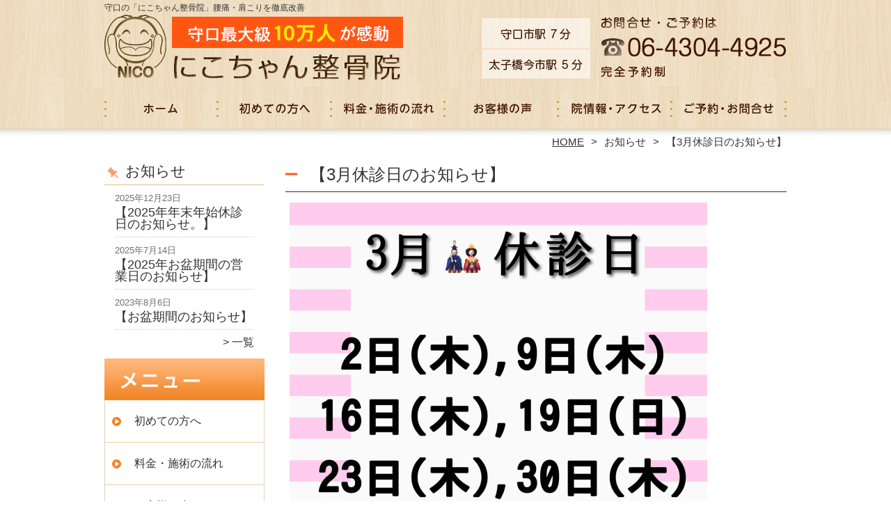

--- FILE ---
content_type: text/html; charset=UTF-8
request_url: https://nico-seitai.com/information/%E3%80%903%E6%9C%88%E4%BC%91%E8%A8%BA%E6%97%A5%E3%81%AE%E3%81%8A%E7%9F%A5%E3%82%89%E3%81%9B%E3%80%91
body_size: 9500
content:
<!DOCTYPE HTML>
<html dir="ltr" lang="ja">
<head>
<meta http-equiv="Content-Type" content="text/html; charset=UTF-8">
<title>【3月休診日のお知らせ】 | 《にこちゃん整骨院》守口で「整体・骨盤矯正」の口コミ評価No.1</title>
<link rel="stylesheet" type="text/css" media="all" href="https://nico-seitai.com/wp-content/themes/tmp2_pc/style.css" />
<!--[if lt IE 9]>
  <meta http-equiv="Imagetoolbar" content="no" />
  <script src="//html5shiv.googlecode.com/svn/trunk/html5.js"></script>
<![endif]-->
<script type="text/javascript" src="//ajax.googleapis.com/ajax/libs/jquery/1.8.1/jquery.min.js"></script>
<script type="text/javascript" src="https://nico-seitai.com/wp-content/themes/tmp2_pc/js/scrolltop.js"></script>
<script type="text/javascript" src="https://nico-seitai.com/wp-content/themes/tmp2_pc/js/scrollsub.js"></script>
<script type="text/javascript" src="https://nico-seitai.com/wp-content/themes/tmp2_pc/js/font-resize.js"></script>
<script type="text/javascript" src="https://nico-seitai.com/wp-content/themes/tmp2_pc/js/form_autosave.js"></script>

<!-- All in One SEO Pack 2.2.7.2 by Michael Torbert of Semper Fi Web Design[122,161] -->
<link rel="author" href="http://mondsmonds" />
<meta name="description" itemprop="description" content="いつもにこちゃん整骨院をご利用頂き、 誠にありがとうございます。 3月休診日のお知らせになります&#x1f647;‍♂️ 2日(木)、9日(木)、16日(木)、19日(日)、 23日(木)、30日(木) こちらの日程お休みします。 よろしくお願いします&#x1f60c; ※既存のお客様の最" />

<link rel="canonical" href="https://nico-seitai.com/information/%e3%80%903%e6%9c%88%e4%bc%91%e8%a8%ba%e6%97%a5%e3%81%ae%e3%81%8a%e7%9f%a5%e3%82%89%e3%81%9b%e3%80%91" />
<!-- /all in one seo pack -->
		<script type="text/javascript">
			window._wpemojiSettings = {"baseUrl":"https:\/\/s.w.org\/images\/core\/emoji\/72x72\/","ext":".png","source":{"concatemoji":"https:\/\/nico-seitai.com\/wp-includes\/js\/wp-emoji-release.min.js?ver=4.3"}};
			!function(a,b,c){function d(a){var c=b.createElement("canvas"),d=c.getContext&&c.getContext("2d");return d&&d.fillText?(d.textBaseline="top",d.font="600 32px Arial","flag"===a?(d.fillText(String.fromCharCode(55356,56812,55356,56807),0,0),c.toDataURL().length>3e3):(d.fillText(String.fromCharCode(55357,56835),0,0),0!==d.getImageData(16,16,1,1).data[0])):!1}function e(a){var c=b.createElement("script");c.src=a,c.type="text/javascript",b.getElementsByTagName("head")[0].appendChild(c)}var f,g;c.supports={simple:d("simple"),flag:d("flag")},c.DOMReady=!1,c.readyCallback=function(){c.DOMReady=!0},c.supports.simple&&c.supports.flag||(g=function(){c.readyCallback()},b.addEventListener?(b.addEventListener("DOMContentLoaded",g,!1),a.addEventListener("load",g,!1)):(a.attachEvent("onload",g),b.attachEvent("onreadystatechange",function(){"complete"===b.readyState&&c.readyCallback()})),f=c.source||{},f.concatemoji?e(f.concatemoji):f.wpemoji&&f.twemoji&&(e(f.twemoji),e(f.wpemoji)))}(window,document,window._wpemojiSettings);
		</script>
		<style type="text/css">
img.wp-smiley,
img.emoji {
	display: inline !important;
	border: none !important;
	box-shadow: none !important;
	height: 1em !important;
	width: 1em !important;
	margin: 0 .07em !important;
	vertical-align: -0.1em !important;
	background: none !important;
	padding: 0 !important;
}
</style>
<link rel='stylesheet' id='contact-form-7-css'  href='https://nico-seitai.com/wp-content/plugins/contact-form-7/includes/css/styles.css?ver=4.3' type='text/css' media='all' />
<link rel='stylesheet' id='jquery.lightbox.min.css-css'  href='https://nico-seitai.com/wp-content/plugins/wp-jquery-lightbox/styles/lightbox.min.css?ver=1.4.6' type='text/css' media='all' />
<script type='text/javascript' src='https://nico-seitai.com/wp-includes/js/jquery/jquery.js?ver=1.11.3'></script>
<script type='text/javascript' src='https://nico-seitai.com/wp-includes/js/jquery/jquery-migrate.min.js?ver=1.2.1'></script>
<link rel="EditURI" type="application/rsd+xml" title="RSD" href="https://nico-seitai.com/xmlrpc.php?rsd" />
<link rel="wlwmanifest" type="application/wlwmanifest+xml" href="https://nico-seitai.com/wp-includes/wlwmanifest.xml" /> 
<link rel='prev' title='【椎間板ヘルニア】' href='https://nico-seitai.com/information/%e3%80%90%e6%a4%8e%e9%96%93%e6%9d%bf%e3%83%98%e3%83%ab%e3%83%8b%e3%82%a2%e3%80%91' />
<link rel='next' title='【腰椎分離症、すべり症】' href='https://nico-seitai.com/information/%e3%80%90%e8%85%b0%e6%a4%8e%e5%88%86%e9%9b%a2%e7%97%87%e3%80%81%e3%81%99%e3%81%b9%e3%82%8a%e7%97%87%e3%80%91' />
<meta name="generator" content="WordPress 4.3" />
<link rel='shortlink' href='https://nico-seitai.com/?p=2968' />
	<style type="text/css">.recentcomments a{display:inline !important;padding:0 !important;margin:0 !important;}</style>
<script>
  (function(i,s,o,g,r,a,m){i['GoogleAnalyticsObject']=r;i[r]=i[r]||function(){
  (i[r].q=i[r].q||[]).push(arguments)},i[r].l=1*new Date();a=s.createElement(o),
  m=s.getElementsByTagName(o)[0];a.async=1;a.src=g;m.parentNode.insertBefore(a,m)
  })(window,document,'script','https://www.google-analytics.com/analytics.js','ga');

  ga('create', 'UA-139946917-9', 'auto');
  ga('send', 'pageview');

</script>
<!-- Google Tag Manager -->
<script>(function(w,d,s,l,i){w[l]=w[l]||[];w[l].push({'gtm.start':
new Date().getTime(),event:'gtm.js'});var f=d.getElementsByTagName(s)[0],
j=d.createElement(s),dl=l!='dataLayer'?'&l='+l:'';j.async=true;j.src=
'https://www.googletagmanager.com/gtm.js?id='+i+dl;f.parentNode.insertBefore(j,f);
})(window,document,'script','dataLayer','GTM-TPXBWW7');</script>
<!-- End Google Tag Manager -->
<!-- Google Tag Manager -->
<script>(function(w,d,s,l,i){w[l]=w[l]||[];w[l].push({'gtm.start':
new Date().getTime(),event:'gtm.js'});var f=d.getElementsByTagName(s)[0],
j=d.createElement(s),dl=l!='dataLayer'?'&l='+l:'';j.async=true;j.src=
'https://www.googletagmanager.com/gtm.js?id='+i+dl;f.parentNode.insertBefore(j,f);
})(window,document,'script','dataLayer','GTM-K6DTPRW');</script>
<!-- End Google Tag Manager -->

</head>
<body class="single single-post postid-2968 single-format-standard">
<!-- Google Tag Manager (noscript) -->
<noscript><iframe src="https://www.googletagmanager.com/ns.html?id=GTM-TPXBWW7"
height="0" width="0" style="display:none;visibility:hidden"></iframe></noscript>
<!-- End Google Tag Manager (noscript) -->
<!-- Google Tag Manager (noscript) -->
<noscript><iframe src="https://www.googletagmanager.com/ns.html?id=GTM-K6DTPRW"
height="0" width="0" style="display:none;visibility:hidden"></iframe></noscript>
<!-- End Google Tag Manager (noscript) -->

<style type="text/css">
<!--
div[class*="slide-up"],
div[class*="slide-down"] {
  display: none;
}
div[class*="data"] {
  padding: 5px 0;
}
-->
</style>
<div id="wrap2">
  <section id="description">
    <div>守口の「にこちゃん整骨院」腰痛・肩こりを徹底改善</div>
  </section><!-- #description end -->
  <div id="container">
    <header id="header">
      <div id="site-id">
        <a href="https://nico-seitai.com/"><img src="https://nico-seitai.com/wp-content/themes/tmp2_pc/images/hd-logo.png" alt="《にこちゃん整骨院》守口で「整体・骨盤矯正」の口コミ評価No.1 ロゴ" /></a>
      </div><!-- #site-id end -->
      <div id="toptel"><img src="https://nico-seitai.com/wp-content/themes/tmp2_pc/images/hd-tel.png" alt="《にこちゃん整骨院》守口で「整体・骨盤矯正」の口コミ評価No.1 お問い合わせ" /></div>
<nav id="global-nav" class="menu-global-container"><ul id="menu-global" class="menu"><li id="menu-item-708" class="menu1 menu-item menu-item-type-custom menu-item-object-custom menu-item-home menu-item-708"><a href="https://nico-seitai.com/">ホーム</a></li>
<li id="menu-item-709" class="menu2 menu-item menu-item-type-post_type menu-item-object-page menu-item-709"><a href="https://nico-seitai.com/first">初めての方へ</a></li>
<li id="menu-item-710" class="menu3 menu-item menu-item-type-post_type menu-item-object-page menu-item-710"><a href="https://nico-seitai.com/price">料金・施術の流れ</a></li>
<li id="menu-item-713" class="menu4 menu-item menu-item-type-post_type menu-item-object-page menu-item-713"><a href="https://nico-seitai.com/voice">お客様の声</a></li>
<li id="menu-item-711" class="menu5 menu-item menu-item-type-post_type menu-item-object-page menu-item-711"><a href="https://nico-seitai.com/access">院情報・アクセス</a></li>
<li id="menu-item-712" class="menu6 menu-item menu-item-type-post_type menu-item-object-page menu-item-712"><a href="https://nico-seitai.com/contact">ご予約・お問合せ</a></li>
</ul></nav>    </header><!-- #header end -->
    <section id="contents-body">
<nav id="bread-crumb" class="bread_crumb">
	<ul>
		<li class="level-1 top"><a href="https://nico-seitai.com/">HOME</a></li>
		<li class="level-2 sub"><a href="https://nico-seitai.com/information">お知らせ</a></li>
		<li class="level-3 sub tail current">【3月休診日のお知らせ】</li>
	</ul>
</nav>
      <section id="sidebar">
    <section id="rp"><h2>お知らせ</h2><div id="rpm"><div class="column-group head"><article class="column-article"><time class="entry-date" datetime="2025-12-23">2025年12月23日</time><div class="update-title"><a href="https://nico-seitai.com/information/%e3%80%90%e5%b9%b4%e6%9c%ab%e5%b9%b4%e5%a7%8b%e4%bc%91%e8%a8%ba%e6%97%a5%e3%81%ae%e3%81%8a%e7%9f%a5%e3%82%89%e3%81%9b%e3%81%ab%e3%81%aa%e3%82%8a%e3%81%be%e3%81%99%e3%80%82%e3%80%91" title="【2025年年末年始休診日のお知らせ。】">【2025年年末年始休診日のお知らせ。】</a></div></article></div><div class="column-group"><article class="column-article"><time class="entry-date" datetime="2025-07-14">2025年7月14日</time><div class="update-title"><a href="https://nico-seitai.com/information/%e3%80%902025%e5%b9%b4%e3%81%8a%e7%9b%86%e6%9c%9f%e9%96%93%e3%81%ae%e5%96%b6%e6%a5%ad%e6%97%a5%e3%81%ae%e3%81%8a%e7%9f%a5%e3%82%89%e3%81%9b%e3%80%91" title="【2025年お盆期間の営業日のお知らせ】">【2025年お盆期間の営業日のお知らせ】</a></div></article></div><div class="column-group"><article class="column-article"><time class="entry-date" datetime="2023-08-06">2023年8月6日</time><div class="update-title"><a href="https://nico-seitai.com/information/%e3%80%908%e6%9c%88%e4%bc%91%e8%a8%ba%e6%97%a5%e3%81%ae%e3%81%8a%e7%9f%a5%e3%82%89%e3%81%9b%e3%80%91-2" title="【お盆期間のお知らせ】">【お盆期間のお知らせ】</a></div></article></div></div><span class="link-text archive-link"><a href="https://nico-seitai.com/information">一覧</a></span></section><!-- 
  <div id="sideb"><a href="/お客様の声"><img src="https://nico-seitai.com/wp-content/themes/tmp2_pc/images/side-bnr1.png" alt="お客様の声"></a></div>
  -->
        <h2 id="sideb"><img src="https://nico-seitai.com/wp-content/themes/tmp2_pc/images/menu.png" alt="《にこちゃん整骨院》守口で「整体・骨盤矯正」の口コミ評価No.1 メニュー"></h2>
        <div id="nav_menu-2" class="widget-container widget_nav_menu sidemenu1"><div class="menu-side-container"><ul id="menu-side" class="menu"><li id="menu-item-727" class="menu-item menu-item-type-post_type menu-item-object-page menu-item-727"><a href="https://nico-seitai.com/first">初めての方へ</a></li>
<li id="menu-item-728" class="menu-item menu-item-type-post_type menu-item-object-page menu-item-728"><a href="https://nico-seitai.com/price">料金・施術の流れ</a></li>
<li id="menu-item-733" class="menu-item menu-item-type-post_type menu-item-object-page menu-item-733"><a href="https://nico-seitai.com/voice">お客様の声</a></li>
<li id="menu-item-734" class="menu-item menu-item-type-post_type menu-item-object-page menu-item-734"><a href="https://nico-seitai.com/suisen">医師・医療関係者・専門家から推薦状</a></li>
<li id="menu-item-735" class="menu-item menu-item-type-post_type menu-item-object-page menu-item-735"><a href="https://nico-seitai.com/suisen2">全国の有名整骨院からの推薦状</a></li>
<li id="menu-item-730" class="menu-item menu-item-type-post_type menu-item-object-page menu-item-730"><a href="https://nico-seitai.com/access">院情報・アクセス</a></li>
<li id="menu-item-729" class="menu-item menu-item-type-post_type menu-item-object-page menu-item-729"><a href="https://nico-seitai.com/staff">スタッフ紹介</a></li>
<li id="menu-item-732" class="menu-item menu-item-type-post_type menu-item-object-page menu-item-732"><a href="https://nico-seitai.com/contact">ご予約・お問合せ</a></li>
<li id="menu-item-736" class="menu-item menu-item-type-post_type menu-item-object-page menu-item-736"><a href="https://nico-seitai.com/faq">よくある質問</a></li>
<li id="menu-item-1708" class="menu-item menu-item-type-post_type menu-item-object-page menu-item-1708"><a href="https://nico-seitai.com/kyujin">求人ページ</a></li>
<li id="menu-item-3790" class="menu-item menu-item-type-post_type menu-item-object-page menu-item-3790"><a href="https://nico-seitai.com/corona">当院のコロナウィルス感染予防対策について</a></li>
</ul></div></div>  <h2 id="sideb"><img src="https://nico-seitai.com/wp-content/themes/tmp2_pc/images/menu2.png" alt="《にこちゃん整骨院》守口で「整体・骨盤矯正」の口コミ評価No.1 お悩み別コース紹介"></h2>
<div id="nav_menu-3" class="widget-container widget_nav_menu sidemenu2"><div class="menu-side2-container"><ul id="menu-side2" class="menu"><li id="menu-item-868" class="menu-item menu-item-type-taxonomy menu-item-object-category menu-item-868"><a href="https://nico-seitai.com/youtsu">腰痛</a></li>
<li id="menu-item-867" class="menu-item menu-item-type-taxonomy menu-item-object-category menu-item-867"><a href="https://nico-seitai.com/katakori">肩こり</a></li>
<li id="menu-item-871" class="menu-item menu-item-type-taxonomy menu-item-object-category menu-item-871"><a href="https://nico-seitai.com/kubi-itami">首の痛み</a></li>
<li id="menu-item-872" class="menu-item menu-item-type-taxonomy menu-item-object-category menu-item-872"><a href="https://nico-seitai.com/sango-kotsuban">骨盤矯正・産後骨盤矯正</a></li>
<li id="menu-item-865" class="menu-item menu-item-type-taxonomy menu-item-object-category menu-item-865"><a href="https://nico-seitai.com/nekoze">猫背・姿勢矯正</a></li>
<li id="menu-item-864" class="menu-item menu-item-type-taxonomy menu-item-object-category menu-item-864"><a href="https://nico-seitai.com/kogao">小顔矯正</a></li>
<li id="menu-item-870" class="menu-item menu-item-type-taxonomy menu-item-object-category menu-item-870"><a href="https://nico-seitai.com/gaku-kansetsu">顎関節症</a></li>
<li id="menu-item-869" class="menu-item menu-item-type-taxonomy menu-item-object-category menu-item-869"><a href="https://nico-seitai.com/zutsu">頭痛</a></li>
<li id="menu-item-863" class="menu-item menu-item-type-taxonomy menu-item-object-category menu-item-863"><a href="https://nico-seitai.com/nechigae">寝違え</a></li>
<li id="menu-item-866" class="menu-item menu-item-type-taxonomy menu-item-object-category menu-item-866"><a href="https://nico-seitai.com/gansei-hirou">眼精疲労</a></li>
<li id="menu-item-862" class="menu-item menu-item-type-taxonomy menu-item-object-category menu-item-862"><a href="https://nico-seitai.com/zakotsu">坐骨神経痛</a></li>
<li id="menu-item-861" class="menu-item menu-item-type-taxonomy menu-item-object-category menu-item-861"><a href="https://nico-seitai.com/hiesyo">冷え性</a></li>
<li id="menu-item-860" class="menu-item menu-item-type-taxonomy menu-item-object-category menu-item-860"><a href="https://nico-seitai.com/koutsu-jiko">交通事故治療</a></li>
<li id="menu-item-873" class="menu-item menu-item-type-post_type menu-item-object-page menu-item-873"><a href="https://nico-seitai.com/other">その他</a></li>
</ul></div></div><h2 id="sideb"><img src="https://nico-seitai.com/wp-content/themes/tmp2_pc/images/menu3.png" alt="お役立ち情報"></h2>
<div id="nav_menu-5" class="widget-container widget_nav_menu sidemenu3"><div class="menu-side3%ef%bc%88%e3%81%8a%e5%bd%b9%e7%ab%8b%e3%81%a1%e6%83%85%e5%a0%b1%ef%bc%89-container"><ul id="menu-side3%ef%bc%88%e3%81%8a%e5%bd%b9%e7%ab%8b%e3%81%a1%e6%83%85%e5%a0%b1%ef%bc%89" class="menu"><li id="menu-item-3538" class="menu-item menu-item-type-post_type menu-item-object-page menu-item-3538"><a href="https://nico-seitai.com/seitai-koutenhannou">整体でよく聞く好転反応とは？</a></li>
<li id="menu-item-3543" class="menu-item menu-item-type-post_type menu-item-object-page menu-item-3543"><a href="https://nico-seitai.com/seitai-kouka">整体の効果</a></li>
<li id="menu-item-3578" class="menu-item menu-item-type-post_type menu-item-object-page menu-item-3578"><a href="https://nico-seitai.com/seitai-fukusou">整体に着て行くべき服装とは</a></li>
<li id="menu-item-3599" class="menu-item menu-item-type-post_type menu-item-object-page menu-item-3599"><a href="https://nico-seitai.com/%e5%a6%8a%e5%a8%a0%e4%b8%ad%e3%82%82%e6%95%b4%e4%bd%93%e3%82%92%e5%8f%97%e3%81%91%e3%82%89%e3%82%8c%e3%82%8b%ef%bc%9f">妊娠中も整体を受けられる？</a></li>
<li id="menu-item-3620" class="menu-item menu-item-type-post_type menu-item-object-page menu-item-3620"><a href="https://nico-seitai.com/seitai-shitteoitehoshii">整体が不安な方に知っておいてほしい5つのこと</a></li>
<li id="menu-item-3642" class="menu-item menu-item-type-post_type menu-item-object-page menu-item-3642"><a href="https://nico-seitai.com/seitai-kouka-jizoku">整体の効果は持続する？自分でメンテナンスをする方法とは？</a></li>
<li id="menu-item-3661" class="menu-item menu-item-type-post_type menu-item-object-page menu-item-3661"><a href="https://nico-seitai.com/seitai-kairo">整体とカイロプラクティックの違いとは？</a></li>
<li id="menu-item-3677" class="menu-item menu-item-type-post_type menu-item-object-page menu-item-3677"><a href="https://nico-seitai.com/seitai-massaji">整体とマッサージの違いとは？</a></li>
<li id="menu-item-3710" class="menu-item menu-item-type-post_type menu-item-object-page menu-item-3710"><a href="https://nico-seitai.com/%e3%81%aa%e3%81%9c%e5%a4%a7%e5%88%87%ef%bc%9f%e8%87%aa%e7%ab%8b%e7%a5%9e%e7%b5%8c%e3%82%92%e6%95%b4%e3%81%88%e3%82%8b%e6%96%b9%e6%b3%95%e3%81%a8%e3%81%af%ef%bc%9f">なぜ大切？自立神経を整える方法とは？</a></li>
<li id="menu-item-3734" class="menu-item menu-item-type-post_type menu-item-object-page menu-item-3734"><a href="https://nico-seitai.com/kenkou-tairyoku">健康を維持するためには？体力をつけよう！</a></li>
</ul></div></div>        <div id="blog-category">
          <h2><a title="ブログ" href="/blog"><img src="https://nico-seitai.com/wp-content/themes/tmp2_pc/images/menu-blog.png" alt="《にこちゃん整骨院》守口で「整体・骨盤矯正」の口コミ評価No.1 メニュー3"></a></h2>
          <ul>
          </ul>
          <a title="ブログ" class="all" href="/blog">全てのブログ記事を見る＞</a>
        </div>
          <div id="sidead">
  <ul>
	<li>にこちゃん整骨院</li>
	<li>大阪府守口市日吉町2-14-1<br />
ヨルム日吉町101　</li>
	<li>交通:「守口市」駅 7分<br />
「太子橋今市」駅 5分<br />
「土居」駅徒歩3分</li>
	<li>TEL:06-4304-4925</li>
	<li>営業時間：<br />
 月～金　9:00～20:00<br />
 土・日・祝　9:00～19:00</li>
	<li>定休日：不定休</li>
  </ul>
 </div>
 <aside>
<div id="sidetw">
<a href="https://twitter.com/share" class="twitter-share-button" data-url="https://nico-seitai.com/" data-lang="ja">ツイート</a>
<script>!function(d,s,id){var js,fjs=d.getElementsByTagName(s)[0],p=/^http:/.test(d.location)?'http':'https';if(!d.getElementById(id)){js=d.createElement(s);js.id=id;js.src=p+'://platform.twitter.com/widgets.js';fjs.parentNode.insertBefore(js,fjs);}}(document, 'script', 'twitter-wjs');</script>
</div>
<div id="sidefb"><iframe src="//www.facebook.com/v2.0/plugins/like.php?href=http%3A%2F%2Fnico-seitai.com%2F&amp;width&amp;layout=button_count&amp;action=like&amp;show_faces=true&amp;share=false&amp;height=21" scrolling="no" frameborder="0" style="border:none; overflow:hidden; height:21px;" allowTransparency="true"></iframe></div></aside>
      </section><!-- #sidebar end  -->      <section id="contentspage">
        <article>
          <header class="page-header">
            <h1 class="page-title">【3月休診日のお知らせ】</h1>
          </header>
          <section class="entry-content">
            <div id="_messageId1680863988319014912" class="sc-biLNch fMZRWi _message  default" data-rid="127114617" data-mid="1680863988319014912" data-index="549" data-deleted="0" data-bookmarked="0">
<div class="sc-eYGnOm fyyPKa">
<div class="sc-bgzEgf jtERER">
<pre class="sc-gMHJKX jHSgzB"><strong><span style="font-size: 20px;"><a href="https://nico-seitai.com/wp-content/uploads/2023/02/63b09960b77a1fa2050185d17685bb0f.jpg" rel="lightbox[2968]"><img class="alignnone size-full wp-image-2969" src="https://nico-seitai.com/wp-content/plugins/lazy-load/images/1x1.trans.gif" data-lazy-src="https://nico-seitai.com/wp-content/uploads/2023/02/63b09960b77a1fa2050185d17685bb0f.jpg" alt="写真 2023-02-17 16 35 23" width="600" height="600" /><noscript><img class="alignnone size-full wp-image-2969" src="https://nico-seitai.com/wp-content/uploads/2023/02/63b09960b77a1fa2050185d17685bb0f.jpg" alt="写真 2023-02-17 16 35 23" width="600" height="600" /></noscript></a>

いつもにこちゃん整骨院をご利用頂き、</span></strong>
<strong><span style="font-size: 20px;">誠にありがとうございます。
<span style="text-decoration: underline;">3月休診日</span>のお知らせになります&#x1f647;‍♂️

<span style="background-color: #ffe5ff;">2日(木)、9日(木)、16日(木)、19日(日)、</span></span></strong>
<strong><span style="font-size: 20px;"><span style="background-color: #ffe5ff;">23日(木)、30日(木)</span>


こちらの日程お休みします。
よろしくお願いします&#x1f60c;

※既存のお客様の最終受付時間は30分前と
なっております。
※ご新規様は最終受付の1時間前までとなります。

ご不明点などございましたら、
お気軽にご相談下さいませ。

今後も引き続きにこちゃん整体院サロンを、</span></strong>
<strong><span style="font-size: 20px;">ご愛顧下さいます様よろしくお願い致します。

《営業時間》
※月、火、木、金
9:00〜20:00
※水、土、日、祝日
9:00〜19:00
《住所》大阪府守口市日吉町2丁目14-1
《電話番号》<span data-cwtag="06-4304-4925">06-4304-4925</span>

#守口整骨院
#守口整体院
#痛み
#冷え
#整骨院
#ケガ治療
#美容整体
#美容矯正 
#O脚矯正
#O脚
#X脚矯正
#外反母趾
#脚のむくみ
#リンパケア
#姿勢矯正
#アンチエイジング
#腰痛
#肩凝り 
#猫背
#健康
#美容
#体のバランス
#更年期
#自律神経
#キッズスペース完備
#お子様連れok 
#子供のいる生活 
#守口市
#守口リラクゼーション
#守口エステ</span></strong></pre>
<div> </div>
</div>
<div class="sc-erbdlo cuUram _timeStamp" data-tm="1677222803" data-bookmarked="false"> </div>
</div>
<div class="sc-kpPvGe flwrhx">
<ul class="sc-czpcHH fyZRfX">
<li class="sc-jIkldg eZBzVD"><button class="sc-bRJSeJ jkNxZM"><span class="sc-jFYche khJLpG">編集</span></button></li>
<li class="sc-jIkldg eZBzVD"><button class="sc-bRJSeJ jkNxZM"><span class="sc-jFYche khJLpG">リアクション</span></button></li>
<li class="sc-jIkldg eZBzVD"><button class="sc-bRJSeJ jkNxZM"><span class="sc-jFYche khJLpG">引用</span></button></li>
<li class="sc-jIkldg eZBzVD"><button class="sc-bRJSeJ jkNxZM"><span class="sc-jFYche khJLpG">ブックマーク</span></button></li>
<li class="sc-jIkldg eZBzVD"><button class="sc-bRJSeJ jkNxZM"><span class="sc-jFYche khJLpG">タスク</span></button></li>
<li class="sc-jIkldg eZBzVD"><button class="sc-bRJSeJ jkNxZM"><span class="sc-jFYche khJLpG">リンク</span></button></li>
<li class="sc-jIkldg eZBzVD"><button class="sc-bRJSeJ jkNxZM"></button></li>
</ul>
</div>
</div>
<p>&nbsp;</p>
          </section>
        </article>
        <nav class="adjacent_post_links">
          <ul>
            <li class="previous"><a href="https://nico-seitai.com/information/%e3%80%90%e6%a4%8e%e9%96%93%e6%9d%bf%e3%83%98%e3%83%ab%e3%83%8b%e3%82%a2%e3%80%91" rel="prev">【椎間板ヘルニア】</a></li> 
            <li class="next"><a href="https://nico-seitai.com/information/%e3%80%90%e8%85%b0%e6%a4%8e%e5%88%86%e9%9b%a2%e7%97%87%e3%80%81%e3%81%99%e3%81%b9%e3%82%8a%e7%97%87%e3%80%91" rel="next">【腰椎分離症、すべり症】</a></li> 
          </ul>
        </nav>
      </section><!-- #contents end -->
    </section><!-- #contents-body end -->
  </div><!-- #container end -->
  <div id="footer-container">
    <div id="fl">
      <div id="fl2"><div id="site-id2"><a href="https://nico-seitai.com/"><img src="https://nico-seitai.com/wp-content/themes/tmp2_pc/images/ft-logo.png" alt="《にこちゃん整骨院》守口で「整体・骨盤矯正」の口コミ評価No.1 ロゴ" /></a></div><!-- #site-id end --></div>
      <div id="fl2-1">
        		<ul>
	<li>にこちゃん整骨院</li>
	<li>大阪府守口市日吉町2-14-1ヨルム日吉町101　</li>
	<li>「守口市」駅 7分／「太子橋今市」駅 5分／「土居」駅徒歩3分</li>
	<li>TEL:06-4304-4925</li>
	<li>月曜～金曜日 9:00～20:00／土曜・日曜・祝日 9:00～19:00／不定休</li>
		</ul>
      </div>
    </div>
    <aside id="nav_menu-4" class="widget-container widget_nav_menu"><div class="menu-footer-container"><ul id="menu-footer" class="menu"><li id="menu-item-720" class="menu-item menu-item-type-custom menu-item-object-custom menu-item-home menu-item-720"><a href="https://nico-seitai.com/">ホーム</a></li>
<li id="menu-item-721" class="menu-item menu-item-type-post_type menu-item-object-page menu-item-721"><a href="https://nico-seitai.com/first">初めての方へ</a></li>
<li id="menu-item-722" class="menu-item menu-item-type-post_type menu-item-object-page menu-item-722"><a href="https://nico-seitai.com/price">料金・施術の流れ</a></li>
<li id="menu-item-725" class="menu-item menu-item-type-post_type menu-item-object-page menu-item-725"><a href="https://nico-seitai.com/voice">お客様の声</a></li>
<li id="menu-item-723" class="menu-item menu-item-type-post_type menu-item-object-page menu-item-723"><a href="https://nico-seitai.com/access">院情報・アクセス</a></li>
<li id="menu-item-724" class="menu-item menu-item-type-post_type menu-item-object-page menu-item-724"><a href="https://nico-seitai.com/contact">ご予約・お問合せ</a></li>
<li id="menu-item-726" class="menu-item menu-item-type-post_type menu-item-object-page menu-item-726"><a href="https://nico-seitai.com/%e3%82%b5%e3%82%a4%e3%83%88%e3%83%9e%e3%83%83%e3%83%97">サイトマップ</a></li>
</ul></div></aside>    <footer id="footer">
      <p id="copyright"><small>Copyright &copy; 2026 <a href="https://nico-seitai.com/">《にこちゃん整骨院》守口で「整体・骨盤矯正」の口コミ評価No.1</a> All rights reserved.</small></p>
    </footer><!-- #footer end -->
  </div><!-- #footer-container end -->
</div><!-- #wrap end -->
<div id="page-top"><a href="#"><img src="https://nico-seitai.com/wp-content/themes/tmp2_pc/images/page-top.png" width="75px" height="auto" alt="《にこちゃん整骨院》守口で「整体・骨盤矯正」の口コミ評価No.1 PAGETOP" /></a></div>
<script type='text/javascript' src='https://nico-seitai.com/wp-content/plugins/contact-form-7/includes/js/jquery.form.min.js?ver=3.51.0-2014.06.20'></script>
<script type='text/javascript'>
/* <![CDATA[ */
var _wpcf7 = {"loaderUrl":"https:\/\/nico-seitai.com\/wp-content\/plugins\/contact-form-7\/images\/ajax-loader.gif","sending":"\u9001\u4fe1\u4e2d ..."};
/* ]]> */
</script>
<script type='text/javascript' src='https://nico-seitai.com/wp-content/plugins/contact-form-7/includes/js/scripts.js?ver=4.3'></script>
<script type='text/javascript' src='https://nico-seitai.com/wp-content/plugins/lazy-load/js/jquery.sonar.min.js?ver=0.6'></script>
<script type='text/javascript' src='https://nico-seitai.com/wp-content/plugins/lazy-load/js/lazy-load.js?ver=0.6'></script>
<script type='text/javascript' src='https://nico-seitai.com/wp-content/plugins/wp-jquery-lightbox/jquery.touchwipe.min.js?ver=1.4.6'></script>
<script type='text/javascript'>
/* <![CDATA[ */
var JQLBSettings = {"showTitle":"1","showCaption":"1","showNumbers":"1","fitToScreen":"1","resizeSpeed":"400","showDownload":"0","navbarOnTop":"0","marginSize":"0","slideshowSpeed":"4000","prevLinkTitle":"\u524d\u306e\u753b\u50cf","nextLinkTitle":"\u6b21\u306e\u753b\u50cf","closeTitle":"\u30ae\u30e3\u30e9\u30ea\u30fc\u3092\u9589\u3058\u308b","image":"\u753b\u50cf ","of":"\u306e","download":"\u30c0\u30a6\u30f3\u30ed\u30fc\u30c9","pause":"(pause slideshow)","play":"(play slideshow)"};
/* ]]> */
</script>
<script type='text/javascript' src='https://nico-seitai.com/wp-content/plugins/wp-jquery-lightbox/jquery.lightbox.min.js?ver=1.4.6'></script>
<!-- Ptエンジン解析タグ開始 --> 
<script type="text/javascript">
        window._pt_lt = new Date().getTime();
        window._pt_sp_2 = [];
        _pt_sp_2.push('setAccount,4bc51edc');
        var _protocol = (("https:" == document.location.protocol) ? " https://" : " http://");
        (function() {
            var atag = document.createElement('script'); atag.type = 'text/javascript'; atag.async = true;
            atag.src = _protocol + 'js.ptengine.jp/pta.js';
            var s = document.getElementsByTagName('script')[0];
            s.parentNode.insertBefore(atag, s);
        })();
</script>
<!-- Ptエンジン解析タグ終了 -->
</body>
</html>

--- FILE ---
content_type: text/css
request_url: https://nico-seitai.com/wp-content/themes/tmp2_pc/css/content.css
body_size: 2284
content:
@charset "UTF-8";

.size-width100per {
	width:100% !important;
	height:auto !important;
}


#category_image {
	background-color: #fff;
	padding: 6px;
	box-shadow: 0 0 3px rgba( 0, 0, 0, 0.5);
}

/* IE6,7以外 */
h1.page-title {
	background: url("../images/h1-page.png") no-repeat scroll 0 center / 100% 100% rgba(0, 0, 0, 0);
    display: table-cell;
    font-size: 150%;
    font-weight: normal;
    height: 50px;
    line-height: 1em;
    padding: 0 0 0 35px;
    vertical-align: middle;
    width: 720px;
}

/* IE 6 */
* html h1.page-title {
        display: inline;
        zoom: 1;
}
 
/* IE 7 */
*:first-child+html h1.page-title {
        display: inline;
        zoom: 1;
}

h2 {
    background: url("../images/h2.png") no-repeat scroll 0 center transparent;
    font-size: 125%;
    font-weight: normal;
    line-height: 20px;
    padding: 15px 0 15px 30px;
    width: 678px;
}

.bgh2 {
    background: url("../images/h2.png") no-repeat scroll 0 center transparent;
    font-size: 125%;
    display: block;
    font-weight: bold;
    padding: 15px 0 15px 30px;
    vertical-align: middle;
    line-height: 1.2;
    width: 683px;
    /* font-family: "游明朝", YuMincho, "ヒラギノ明朝 ProN W3", "Hiragino Mincho ProN", "HG明朝E", "ＭＳ Ｐ明朝", "ＭＳ 明朝", serif; */
	color:#ffffff;

}

#osm h2, #concept h2, #gallery h2, .top-editor h2 {
    background-image: url("../images/h1-top.png") no-repeat scroll 0 center transparent;
    font-size: 140%;
    height: 20px;
    padding: 15px 0 15px 35px;
    width: 685px;
    line-height: 20px;
    display: inline-table;
}

h2.auto-resize-font {
    background: none;
    padding: inherit;
    line-height: 1.5;
}

h2.noh2-img {
    background: none;
    width: 100%;
    padding: 0;
}

h2.noh2-32 {
    background: none;
    line-height: 1.7;
    font-size: 32px;
    font-weight: bold;
    font-family: 'ＭＳ Ｐ明朝';
    text-align: center;
    width: 100%;
    margin: 12px 0 12px;
    padding: 0;
}

h2.noh2-24 {
    background: none;
    line-height: 1.7;
    font-size: 24px;
    font-weight: bold;
    font-family: 'ＭＳ Ｐ明朝';
    text-align: center;
    width: 100%;
    margin: 12px 0 12px;
    padding: 0;
}

h2.noh2-28 {
    background: none;
    line-height: 1.7;
    font-size: 28px;
    font-weight: bold;
    font-family: 'ＭＳ Ｐ明朝';
    text-align: center;
    width: 100%;
    margin: 12px 0 12px;
    padding: 0;
}

h3 {
    background: url("../images/h3-under.png") repeat-x bottom;
    font-size: 125%;
    font-weight: normal;
    line-height: 20px;
    padding: 15px 0 15px 25px;
    width: 683px;
	margin-bottom:10px;
}

h3.bgh3 {
    background: url("../images/h3-bg.png") no-repeat scroll 0 center transparent;
    font-size: 125%;
    display: block;
    font-weight: bold;
    padding: 15px 0 15px 25px;
    vertical-align: middle;
    line-height: 1.2;
    width: 683px;
    /* font-family: "游明朝", YuMincho, "ヒラギノ明朝 ProN W3", "Hiragino Mincho ProN", "HG明朝E", "ＭＳ Ｐ明朝", "ＭＳ 明朝", serif; */
    color:#ffffff;
}

h3.noh3 {
    background: none;
    /* padding: inherit; */
}

h3.noh3-32 {
    background: none;
    line-height: 1.7;
    font-size: 32px;
    font-family: 'ＭＳ Ｐ明朝';
    text-align: center;
    width: 100%;
    margin: 12px 0 18px;
    padding: 0;
}

h3.noh3-16px-ba {
    background: none;
    line-height: 1.5;
    font-size: 16px;
    color: #f11414;
    text-align: center;
    padding: 0;
    width: 100%;
}

h3.noh3-voicetitle {
    background: none;
    line-height: 1.5;
    font-size: 20px;
    font-weight: bold;
    width: 100%;
    margin: 0;
    padding: 0;
}

h3.noh3-24 {
    background: none;
    line-height: 1.7;
    font-size: 24px;
    font-family: 'ＭＳ Ｐ明朝';
    text-align: center;
    width: 100%;
    margin: 12px 0 18px;
    padding: 0;
}

h4 {
	font-size: 150%;
	font-weight: normal;
	line-height: 1;
	background: url(../images/ico_content_h4.png) no-repeat left center;
	padding: 5px 10px 0 20px;
	margin: 25px 0 1em;
}

div.posts,
section.entry-content {
	padding: 0 6px;
}

div.posts section.entry-content {
	padding: 0;
}

div.posts article {
}

.page-header {
	margin-bottom: 15px;
}

table {
	width: 100%;
	border: none;
	margin: 0 0 1em; 
}

tr {
	border-top: solid 1px #ddd;
}

th {
	font-weight: normal;
	background: #f4f4f4;
	text-align: left;
	vertical-align: top;
	padding: 18px 15px;
	white-space: nowrap;
}

td {
	background: #fff;
	padding: 18px 15px;
}

table tr:first-child {
	border: none;
}

address {
	font-style: normal;
}

time {
	color: #707070;
	font-size: 80%;
	line-height: 1;
}

ul, ol {
	margin: 1em 0 1.2em 2em;
}
.text {
	border: solid 1px #ddd;
	padding: 3px;
	border-radius: 3px;
}
.length-l {
	width: 98%;
}
.length-m {
	width: 50%;

}
input.submit {
	display: block;
	margin: 20px auto;
	padding: 10px 20px;
}
.require {
	color: #f00;
	font-size: 80%;
	font-weight: normal;
	white-space: nowrap;
}
.require:before {
	content: ' ';
	white-space: normal;
}

.optional {
	color: #8CC700;
	font-size: 80%;
	font-weight: normal;
	white-space: nowrap;
}
.optional:before {
	content: ' ';
	white-space: normal;
}

section.shops h3 {
	background: none;
	line-height: 1.2;
	border-bottom: none;
	margin-left: 155px;
	border-left: solid 5px #087ab3;
}

section.shops .shop_thumbnail {
	background: #fff;
	padding: 4px;
	border: solid 1px #ccc;
	
}

section.shops table.shop_spec {
	width: 500px;
}

section.shops table.shop_spec th,
section.shops table.shop_spec td {
	 padding: 3px 5px;
}

section.shops table.shop_spec th {
	width: 30%;
}

.shop_content {
	font-size: 95%;
	padding: 20px 35px 5px;
	border: solid 3px #88d8ec;
	margin: 0 7px;
}

h4.shop_content_title {
	clear: both;
	background: none;
	margin: 0 0 -40px;
	padding: 0;
}

/* column */
.archive article.hentry,
.search article.hentry {
	padding: 20px;
	border-bottom: 1px dotted #a0a0a0;
}

.archive article.hentry .attachment-large_thumbnail,
.search article.hentry .attachment-large_thumbnail {
	background-color: #fff;
	padding: 4px;
	border: solid 1px #ddd;
	float: left;
}

.archive article.hentry .entry-header,
.archive article.hentry .entry-content,
.search article.hentry .entry-header,
.search article.hentry .entry-content  {

}

.archive article.hentry time,
.search article.hentry time {
	position: relative;
	top: -4px;
}

span.author {
	font-size: 80%;
	display: block;
	float: right;
}

.archive article h1,
.search article h1 {
	font-size: 150%;
	font-weight: normal;
	line-height: 1;
	margin-bottom: 5px;
}

.archive article p,
.search article p {
	margin: 0;
}

ul.social_buttons {
	margin: 10px 0 0;
}

ul.social_buttons:after {
    clear: both;
    content: " ";
    display: block;
    font-size: 0;
    height: 0;
    visibility: hidden;}

.social_buttons li {
	float: left;
	list-style: none;
	padding-right: 10px;
}

#content_date_author {
	width: 650px;
}

#content_date_author ul {
	list-style-type: none;
}

#menu-footer {
	list-style: none outside none;
    margin: auto;
    padding: 128px 0 0;
    width: 980px;
}

#menu-footer li {
	border-right: 1px solid #333333;
    float: left;
    padding: 0 15px;
    line-height: 1;
    margin-top: 9px;
    font-size: 85%;
}

/* toppage-table and table.table-btn */
table.top-table,
table.table-btn {
border-collapse: separate;
border-spacing: 0;
-webkit-border-horizontal-spacing: 20px;
-webkit-border-vertical-spacing: 10px;
table-layout: fixed;
margin-bottom: -0.5em;
}

table.table-btn tr td {
    padding: initial;
}

table.table-btn a {
    display: block;
    line-height: 36px;
    padding: 5px 20px;
}

/* table font size 16px */
td.fs16 p { font-size:16px; }


--- FILE ---
content_type: text/plain
request_url: https://www.google-analytics.com/j/collect?v=1&_v=j102&a=591695191&t=pageview&_s=1&dl=https%3A%2F%2Fnico-seitai.com%2Finformation%2F%25E3%2580%25903%25E6%259C%2588%25E4%25BC%2591%25E8%25A8%25BA%25E6%2597%25A5%25E3%2581%25AE%25E3%2581%258A%25E7%259F%25A5%25E3%2582%2589%25E3%2581%259B%25E3%2580%2591&ul=en-us%40posix&dt=%E3%80%903%E6%9C%88%E4%BC%91%E8%A8%BA%E6%97%A5%E3%81%AE%E3%81%8A%E7%9F%A5%E3%82%89%E3%81%9B%E3%80%91%20%7C%20%E3%80%8A%E3%81%AB%E3%81%93%E3%81%A1%E3%82%83%E3%82%93%E6%95%B4%E9%AA%A8%E9%99%A2%E3%80%8B%E5%AE%88%E5%8F%A3%E3%81%A7%E3%80%8C%E6%95%B4%E4%BD%93%E3%83%BB%E9%AA%A8%E7%9B%A4%E7%9F%AF%E6%AD%A3%E3%80%8D%E3%81%AE%E5%8F%A3%E3%82%B3%E3%83%9F%E8%A9%95%E4%BE%A1No.1&sr=1280x720&vp=1280x720&_u=IEBAAEABAAAAACAAI~&jid=1286538056&gjid=547493022&cid=1266922200.1769231823&tid=UA-139946917-9&_gid=1135428146.1769231823&_r=1&_slc=1&z=1597573414
body_size: -451
content:
2,cG-EGCK9Z8N3R